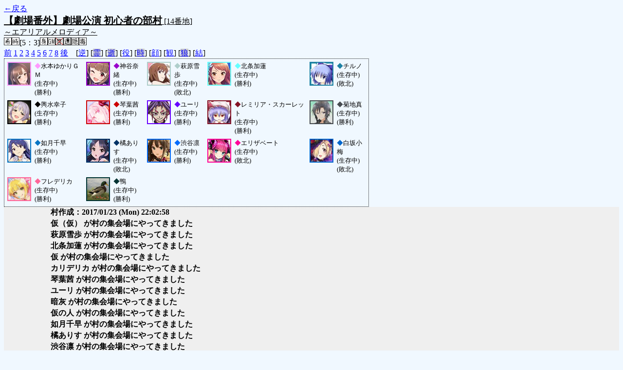

--- FILE ---
content_type: text/html; charset=UTF-8
request_url: http://alicegame.xsrv.jp/takane/old_log.php?room_no=14&add_role=on&icon=on&watch=on&personal_result=on&reverse_log=on&db_no=1
body_size: 2954
content:
<!DOCTYPE HTML PUBLIC "-//W3C//DTD HTML 4.01 Transitional//EN">
<html lang="ja">
<head>
<meta http-equiv="Content-Type" content="text/html; charset=UTF-8">
<meta http-equiv="Content-Style-Type" content="text/css">
<meta http-equiv="Content-Script-Type" content="text/javascript">
<title>[14番地] 【劇場番外】劇場公演 初心者の部 - 汝は人狼なりや？[過去ログ]</title>
<link rel="stylesheet" href="./css/old_log.css">
</head>
<body>
<a href="old_log.php?db_no=1">←戻る</a><br>
<span class="room"><span class="room-name">【劇場番外】劇場公演 初心者の部村</span> [14番地]<br><span class="room-comment">～エアリアルメロディア～</span></span>
<br>
<img src="./img/room_option/wish_role.gif" class="option" alt="役割希望制" title="役割希望制"><img src="./img/room_option/real_time.gif" class="option" alt="リアルタイム制 (昼： 5 分 / 夜： 3 分)" title="リアルタイム制 (昼： 5 分 / 夜： 3 分)">[5：3]<img src="./img/room_option/dummy_boy.gif" class="option" alt="初日の夜は身代わり君" title="初日の夜は身代わり君"><img src="./img/room_option/gm_login.gif" class="option" alt="身代わり君は GM" title="身代わり君は GM"><img src="./img/room_option/seal_message.gif" class="option" alt="天啓封印" title="天啓封印"><img src="./img/room_option/limit_last_words.gif" class="option" alt="遺言制限" title="遺言制限"><img src="./img/room_option/auto_open_cast.gif" class="option" alt="自動で霊界の配役を公開する" title="自動で霊界の配役を公開する"><img src="./img/room_option/poison.gif" class="option" alt="埋毒者登場 (20人～)" title="埋毒者登場 (20人～)"><br>
<a href="#beforegame">前</a>
<a href="#date1">1</a>
<a href="#date2">2</a>
<a href="#date3">3</a>
<a href="#date4">4</a>
<a href="#date5">5</a>
<a href="#date6">6</a>
<a href="#date7">7</a>
<a href="#date8">8</a>
<a href="#aftergame">後</a>　[<a href="old_log.php?room_no=14&add_role=on&icon=on&watch=on&personal_result=on&db_no=1" class="option-on">逆</a>]
[<a href="old_log.php?room_no=14&reverse_log=on&add_role=on&icon=on&watch=on&personal_result=on&heaven_talk=on&db_no=1" class="option-off">霊</a>]
[<a href="old_log.php?room_no=14&reverse_log=on&add_role=on&icon=on&watch=on&personal_result=on&heaven_only=on&db_no=1" class="option-off">逝</a>]
[<a href="old_log.php?room_no=14&reverse_log=on&icon=on&watch=on&personal_result=on&db_no=1" class="option-on">役</a>]
[<a href="old_log.php?room_no=14&reverse_log=on&add_role=on&icon=on&watch=on&personal_result=on&time=on&db_no=1" class="option-off">時</a>]
[<a href="old_log.php?room_no=14&reverse_log=on&add_role=on&watch=on&personal_result=on&db_no=1" class="option-on">顔</a>]
[<a href="old_log.php?room_no=14&reverse_log=on&add_role=on&icon=on&personal_result=on&db_no=1" class="option-on">観</a>]
[<a href="old_log.php?room_no=14&reverse_log=on&add_role=on&icon=on&watch=on&personal_result=on&wolf_sight=on&db_no=1" class="option-off">狼</a>]
[<a href="old_log.php?room_no=14&reverse_log=on&add_role=on&icon=on&watch=on&db_no=1" class="option-on">結</a>]

<div class="player"><table><tr>
<td><img src="./user_icon/573.jpg" style="border-color: #FF99FF;" alt="icon" title="僕はおいしくないよ" width="45" height="45"></td>
<td><font color="#FF99FF">◆</font>水本ゆかりＧＭ<br>(生存中)<br>(勝利)</td>
<td><img src="./user_icon/060.jpg" style="border-color: #9900CC;" alt="icon" title="幸子が弄られ役だと楽だなぁ…" width="45" height="45"></td>
<td><font color="#9900CC">◆</font>神谷奈緒<br>(生存中)<br>(勝利)</td>
<td><img src="./user_icon/017.jpg" style="border-color: #AECECB;" alt="icon" title="よろしくお願いしますね" width="45" height="45"></td>
<td><font color="#AECECB">◆</font>萩原雪歩<br>(生存中)<br>(敗北)</td>
<td><img src="./user_icon/059.jpg" style="border-color: #66FFFF;" alt="icon" title="TP" width="45" height="45"></td>
<td><font color="#66FFFF">◆</font>北条加蓮<br>(生存中)<br>(勝利)</td>
<td><img src="./user_icon/175.jpg" style="border-color: #1E82A4;" alt="icon" title="アタイ" width="45" height="45"></td>
<td><font color="#1E82A4">◆</font>チルノ<br>(生存中)<br>(敗北)</td>
</tr>
<tr>
<td><img src="./user_icon/079.jpg" style="border-color: #000000;" alt="icon" title=" 奈緒さん弄られてくれませんかねぇ..." width="45" height="45"></td>
<td><font color="#000000">◆</font>輿水幸子<br>(生存中)<br>(勝利)</td>
<td><img src="./user_icon/552.png" style="border-color: #CC0000;" alt="icon" title="茜ちゃんやでー" width="45" height="45"></td>
<td><font color="#CC0000">◆</font>琴葉茜<br>(生存中)<br>(勝利)</td>
<td><img src="./user_icon/360.png" style="border-color: #6600FF;" alt="icon" title="融合" width="45" height="45"></td>
<td><font color="#6600FF">◆</font>ユーリ<br>(生存中)<br>(勝利)</td>
<td><img src="./user_icon/181.jpg" style="border-color: #841325;" alt="icon" title="赤いカリスマが僕を責める" width="45" height="45"></td>
<td><font color="#841325">◆</font>レミリア・スカーレット<br>(生存中)<br>(勝利)</td>
<td><img src="./user_icon/567.jpg" style="border-color: #464B4F;" alt="icon" title="こんばんわ" width="45" height="45"></td>
<td><font color="#464B4F">◆</font>菊地真<br>(生存中)<br>(勝利)</td>
</tr>
<tr>
<td><img src="./user_icon/016.jpg" style="border-color: #0775C4;" alt="icon" title=" " width="45" height="45"></td>
<td><font color="#0775C4">◆</font>如月千早<br>(生存中)<br>(勝利)</td>
<td><img src="./user_icon/095.jpg" style="border-color: #003366;" alt="icon" title="論破します。" width="45" height="45"></td>
<td><font color="#003366">◆</font>橘ありす<br>(生存中)<br>(敗北)</td>
<td><img src="./user_icon/058.jpg" style="border-color: #026BFC;" alt="icon" title="TP" width="45" height="45"></td>
<td><font color="#026BFC">◆</font>渋谷凛<br>(生存中)<br>(勝利)</td>
<td><img src="./user_icon/582.png" style="border-color: #FF0099;" alt="icon" title="子リスと子ブタ" width="45" height="45"></td>
<td><font color="#FF0099">◆</font>エリザベート<br>(生存中)<br>(敗北)</td>
<td><img src="./user_icon/083.jpg" style="border-color: #0066CC;" alt="icon" title="あの子も……喜んでる……" width="45" height="45"></td>
<td><font color="#0066CC">◆</font>白坂小梅<br>(生存中)<br>(敗北)</td>
</tr>
<tr>
<td><img src="./user_icon/092.gif" style="border-color: #FF6699;" alt="icon" title="が" width="45" height="45"></td>
<td><font color="#FF6699">◆</font>フレデリカ<br>(生存中)<br>(勝利)</td>
<td><img src="./user_icon/418.jpg" style="border-color: #003333;" alt="icon" title="鴨は美味しくないよ" width="45" height="45"></td>
<td><font color="#003333">◆</font>鴨<br>(生存中)<br>(勝利)</td>
</tr></table></div>
<table id="beforegame" class="talk beforegame">
<tr>
<td class="system-user" colspan="2">村作成：2017/01/23 (Mon) 22:02:58</td>
</tr>
<tr>
<td class="system-user" colspan="2">仮（仮） が村の集会場にやってきました</td>
</tr>
<tr>
<td class="system-user" colspan="2">萩原雪歩 が村の集会場にやってきました</td>
</tr>
<tr>
<td class="system-user" colspan="2">北条加蓮 が村の集会場にやってきました</td>
</tr>
<tr>
<td class="system-user" colspan="2">仮 が村の集会場にやってきました</td>
</tr>
<tr>
<td class="system-user" colspan="2">カリデリカ が村の集会場にやってきました</td>
</tr>
<tr>
<td class="system-user" colspan="2">琴葉茜 が村の集会場にやってきました</td>
</tr>
<tr>
<td class="system-user" colspan="2">ユーリ が村の集会場にやってきました</td>
</tr>
<tr>
<td class="system-user" colspan="2">暗灰 が村の集会場にやってきました</td>
</tr>
<tr>
<td class="system-user" colspan="2">仮の人 が村の集会場にやってきました</td>
</tr>
<tr>
<td class="system-user" colspan="2">如月千早 が村の集会場にやってきました</td>
</tr>
<tr>
<td class="system-user" colspan="2">橘ありす が村の集会場にやってきました</td>
</tr>
<tr>
<td class="system-user" colspan="2">渋谷凛 が村の集会場にやってきました</td>
</tr>
<tr>
<td class="system-user" colspan="2">エリザベート が村の集会場にやってきました</td>
</tr>
<tr>
<td class="system-user" colspan="2">白坂小梅 が村の集会場にやってきました</td>
</tr>
<tr>
<td class="system-user" colspan="2">フレデリカ が村の集会場にやってきました</td>
</tr>
<tr>
<td class="system-user" colspan="2">鴨 が村の集会場にやってきました</td>
</tr>
</table>
<table id="date1" class="talk night">
<tr>
<td class="system-user" colspan="2">ゲーム開始：2017/01/23 (Mon) 22:53:52</td>
</tr>
<tr>
<td class="system-user" colspan="2">出現役職：村人7　占い師1　霊能者1　狩人1　共有者2　人狼3　狂人1　妖狐1</td>
</tr>
<tr>
<td class="system-user" colspan="2">あと3分で投票完了されない方は死して地獄へ堕ちてしまいます</td>
</tr>
</table>
<table class="dead-type">
<tr><td>エリザベート は無残な姿で発見されました</td></tr>
</table>
<table class="dead-type">
<tr><td>水本ゆかりＧＭ は無残な姿で発見されました</td></tr>
</table>
<table id="date2" class="talk day">
<tr>
<td class="system-user" colspan="2">朝日が昇り、2 日目の朝がやってきました</td>
</tr>
<tr>
<td class="system-user" colspan="2">あと3分で投票完了されない方は死して地獄へ堕ちてしまいます</td>
</tr>
</table>
<table class="dead-type">
<tr class="dead-type-vote"><td>萩原雪歩 は投票の結果処刑されました</td></tr>
</table>
<table id="date2_night" class="talk night">
<tr>
<td class="system-user" colspan="2">日が落ち、暗く静かな夜がやってきました</td>
</tr>
<tr>
<td class="system-user" colspan="2">あと3分で投票完了されない方は死して地獄へ堕ちてしまいます</td>
</tr>
</table>
<table class="dead-type">
<tr><td>琴葉茜 は無残な姿で発見されました</td></tr>
</table>
<table id="date3" class="talk day">
<tr>
<td class="system-user" colspan="2">朝日が昇り、3 日目の朝がやってきました</td>
</tr>
<tr>
<td class="system-user" colspan="2">あと3分で投票完了されない方は死して地獄へ堕ちてしまいます</td>
</tr>
</table>
<table class="dead-type">
<tr class="dead-type-vote"><td>輿水幸子 は投票の結果処刑されました</td></tr>
</table>
<table id="date3_night" class="talk night">
<tr>
<td class="system-user" colspan="2">日が落ち、暗く静かな夜がやってきました</td>
</tr>
<tr>
<td class="system-user" colspan="2">あと3分で投票完了されない方は死して地獄へ堕ちてしまいます</td>
</tr>
</table>
<table class="dead-type">
<tr><td>鴨 は無残な姿で発見されました</td></tr>
</table>
<table id="date4" class="talk day">
<tr>
<td class="system-user" colspan="2">朝日が昇り、4 日目の朝がやってきました</td>
</tr>
<tr>
<td class="system-user" colspan="2">あと3分で投票完了されない方は死して地獄へ堕ちてしまいます</td>
</tr>
</table>
<table class="dead-type">
<tr class="dead-type-vote"><td>レミリア・スカーレット は投票の結果処刑されました</td></tr>
</table>
<table id="date4_night" class="talk night">
<tr>
<td class="system-user" colspan="2">日が落ち、暗く静かな夜がやってきました</td>
</tr>
<tr>
<td class="system-user" colspan="2">あと3分で投票完了されない方は死して地獄へ堕ちてしまいます</td>
</tr>
</table>
<table class="dead-type">
<tr><td>神谷奈緒 は無残な姿で発見されました</td></tr>
</table>
<table id="date5" class="talk day">
<tr>
<td class="system-user" colspan="2">朝日が昇り、5 日目の朝がやってきました</td>
</tr>
<tr>
<td class="system-user" colspan="2">あと3分で投票完了されない方は死して地獄へ堕ちてしまいます</td>
</tr>
</table>
<table class="dead-type">
<tr class="dead-type-vote"><td>橘ありす は投票の結果処刑されました</td></tr>
</table>
<table id="date5_night" class="talk night">
<tr>
<td class="system-user" colspan="2">日が落ち、暗く静かな夜がやってきました</td>
</tr>
<tr>
<td class="system-user" colspan="2">あと3分で投票完了されない方は死して地獄へ堕ちてしまいます</td>
</tr>
</table>
<table class="dead-type">
<tr><td>フレデリカ は無残な姿で発見されました</td></tr>
</table>
<table id="date6" class="talk day">
<tr>
<td class="system-user" colspan="2">朝日が昇り、6 日目の朝がやってきました</td>
</tr>
<tr>
<td class="system-user" colspan="2">あと3分で投票完了されない方は死して地獄へ堕ちてしまいます</td>
</tr>
</table>
<table class="dead-type">
<tr class="dead-type-vote"><td>白坂小梅 は投票の結果処刑されました</td></tr>
</table>
<table id="date6_night" class="talk night">
<tr>
<td class="system-user" colspan="2">日が落ち、暗く静かな夜がやってきました</td>
</tr>
<tr>
<td class="system-user" colspan="2">あと3分で投票完了されない方は死して地獄へ堕ちてしまいます</td>
</tr>
</table>
<table class="dead-type">
<tr><td>如月千早 は無残な姿で発見されました</td></tr>
</table>
<table id="date7" class="talk day">
<tr>
<td class="system-user" colspan="2">朝日が昇り、7 日目の朝がやってきました</td>
</tr>
<tr>
<td class="system-user" colspan="2">あと3分で投票完了されない方は死して地獄へ堕ちてしまいます</td>
</tr>
</table>
<table class="dead-type">
<tr class="dead-type-vote"><td>ユーリ は投票の結果処刑されました</td></tr>
</table>
<table id="date7_night" class="talk night">
<tr>
<td class="system-user" colspan="2">日が落ち、暗く静かな夜がやってきました</td>
</tr>
<tr>
<td class="system-user" colspan="2">あと3分で投票完了されない方は死して地獄へ堕ちてしまいます</td>
</tr>
</table>
<table class="dead-type">
<tr><td>菊地真 は無残な姿で発見されました</td></tr>
</table>
<table id="date8" class="talk day">
<tr>
<td class="system-user" colspan="2">朝日が昇り、8 日目の朝がやってきました</td>
</tr>
<tr>
<td class="system-user" colspan="2">あと3分で投票完了されない方は死して地獄へ堕ちてしまいます</td>
</tr>
<tr>
<td class="system-user" colspan="2">再投票になりました( 1 回目)</td>
</tr>
<tr>
<td class="system-user" colspan="2">あと3分で投票完了されない方は死して地獄へ堕ちてしまいます</td>
</tr>
</table>
<table class="dead-type">
<tr class="dead-type-vote"><td>チルノ は投票の結果処刑されました</td></tr>
</table>
<table id="date8_night" class="talk night">
<tr>
<td class="system-user" colspan="2">日が落ち、暗く静かな夜がやってきました</td>
</tr>
</table>
<table id="winner" class="winner winner-human"><tr>
<td>[村人勝利] 村人たちは人狼の血を根絶することに成功しました</td>
</tr></table>
<table id="aftergame" class="talk aftergame">
<tr>
<td class="system-user" colspan="2">ゲーム終了：2017/01/24 (Tue) 00:17:19</td>
</tr>
</table>
</body>
</html>